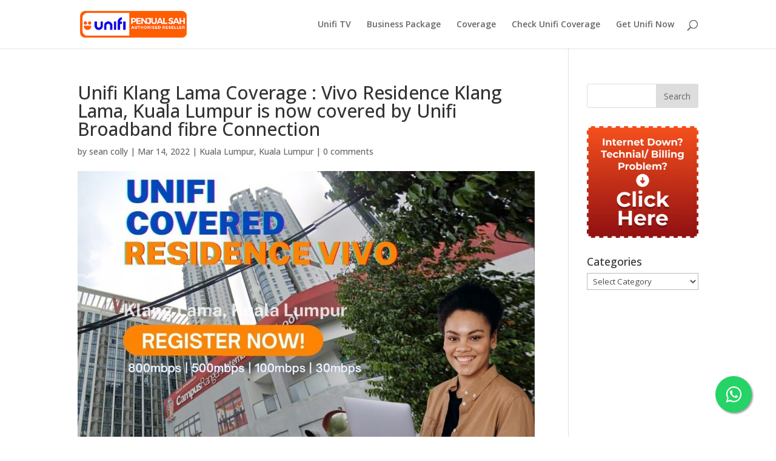

--- FILE ---
content_type: text/html; charset=UTF-8
request_url: https://unifibroadbandpackage.com/kuala-lumpur/unifi-klang-lama-coverage-vivo-residence-klang-lama-kuala-lumpur-is-now-covered-by-unifi-broadband-fibre-connection/
body_size: 23266
content:
<!DOCTYPE html>
<html lang="en-US">
<head>
	<meta charset="UTF-8" />
<meta http-equiv="X-UA-Compatible" content="IE=edge">
	<link rel="pingback" href="https://unifibroadbandpackage.com/xmlrpc.php" />

	<script type="text/javascript">
		document.documentElement.className = 'js';
	</script>

	<script>var et_site_url='https://unifibroadbandpackage.com';var et_post_id='3647';function et_core_page_resource_fallback(a,b){"undefined"===typeof b&&(b=a.sheet.cssRules&&0===a.sheet.cssRules.length);b&&(a.onerror=null,a.onload=null,a.href?a.href=et_site_url+"/?et_core_page_resource="+a.id+et_post_id:a.src&&(a.src=et_site_url+"/?et_core_page_resource="+a.id+et_post_id))}
</script><meta name='robots' content='index, follow, max-image-preview:large, max-snippet:-1, max-video-preview:-1' />
	<style>img:is([sizes="auto" i], [sizes^="auto," i]) { contain-intrinsic-size: 3000px 1500px }</style>
	<!-- Google tag (gtag.js) consent mode dataLayer added by Site Kit -->
<script type="text/javascript" id="google_gtagjs-js-consent-mode-data-layer">
/* <![CDATA[ */
window.dataLayer = window.dataLayer || [];function gtag(){dataLayer.push(arguments);}
gtag('consent', 'default', {"ad_personalization":"denied","ad_storage":"denied","ad_user_data":"denied","analytics_storage":"denied","functionality_storage":"denied","security_storage":"denied","personalization_storage":"denied","region":["AT","BE","BG","CH","CY","CZ","DE","DK","EE","ES","FI","FR","GB","GR","HR","HU","IE","IS","IT","LI","LT","LU","LV","MT","NL","NO","PL","PT","RO","SE","SI","SK"],"wait_for_update":500});
window._googlesitekitConsentCategoryMap = {"statistics":["analytics_storage"],"marketing":["ad_storage","ad_user_data","ad_personalization"],"functional":["functionality_storage","security_storage"],"preferences":["personalization_storage"]};
window._googlesitekitConsents = {"ad_personalization":"denied","ad_storage":"denied","ad_user_data":"denied","analytics_storage":"denied","functionality_storage":"denied","security_storage":"denied","personalization_storage":"denied","region":["AT","BE","BG","CH","CY","CZ","DE","DK","EE","ES","FI","FR","GB","GR","HR","HU","IE","IS","IT","LI","LT","LU","LV","MT","NL","NO","PL","PT","RO","SE","SI","SK"],"wait_for_update":500};
/* ]]> */
</script>
<!-- End Google tag (gtag.js) consent mode dataLayer added by Site Kit -->

	<!-- This site is optimized with the Yoast SEO Premium plugin v18.3 (Yoast SEO v26.8) - https://yoast.com/product/yoast-seo-premium-wordpress/ -->
	<title>Unifi Klang Lama Coverage : Vivo Residence Klang Lama, Kuala Lumpur is now covered by Unifi Broadband fibre Connection - Unifi Broadband Malaysia</title>
	<meta name="description" content="Are your living in residence vivo ? You can now Get The most Reliable Fibre Connection Powered By Unifi. Get unifi installed in 3 days." />
	<link rel="canonical" href="https://unifibroadbandpackage.com/kuala-lumpur/unifi-klang-lama-coverage-vivo-residence-klang-lama-kuala-lumpur-is-now-covered-by-unifi-broadband-fibre-connection/" />
	<meta property="og:locale" content="en_US" />
	<meta property="og:type" content="article" />
	<meta property="og:title" content="Unifi Klang Lama Coverage : Vivo Residence Klang Lama, Kuala Lumpur is now covered by Unifi Broadband fibre Connection" />
	<meta property="og:description" content="Are your living in residence vivo ? You can now Get The most Reliable Fibre Connection Powered By Unifi. Get unifi installed in 3 days." />
	<meta property="og:url" content="https://unifibroadbandpackage.com/kuala-lumpur/unifi-klang-lama-coverage-vivo-residence-klang-lama-kuala-lumpur-is-now-covered-by-unifi-broadband-fibre-connection/" />
	<meta property="og:site_name" content="Unifi Broadband Malaysia" />
	<meta property="article:publisher" content="https://www.facebook.com/Unifi-broadband-109494994104547" />
	<meta property="article:published_time" content="2022-03-14T13:43:21+00:00" />
	<meta property="og:image" content="https://unifibroadbandpackage.com/wp-content/uploads/2022/03/UNIFI-COVERED-RESIDENCE-VIVO.jpg" />
	<meta property="og:image:width" content="1080" />
	<meta property="og:image:height" content="1080" />
	<meta property="og:image:type" content="image/jpeg" />
	<meta name="author" content="sean colly" />
	<meta name="twitter:card" content="summary_large_image" />
	<meta name="twitter:label1" content="Written by" />
	<meta name="twitter:data1" content="sean colly" />
	<meta name="twitter:label2" content="Est. reading time" />
	<meta name="twitter:data2" content="1 minute" />
	<!-- / Yoast SEO Premium plugin. -->


<link rel='dns-prefetch' href='//www.googletagmanager.com' />
<link rel='dns-prefetch' href='//fonts.googleapis.com' />
<link rel="alternate" type="application/rss+xml" title="Unifi Broadband Malaysia &raquo; Feed" href="https://unifibroadbandpackage.com/feed/" />
<link rel="alternate" type="application/rss+xml" title="Unifi Broadband Malaysia &raquo; Comments Feed" href="https://unifibroadbandpackage.com/comments/feed/" />

            <script type="application/ld+json">
                {
                "@context": "http://schema.org",
                "@type": "ComputerStore",
                "name": "Unifi Fibre Broadband Package Malaysia",
                                    "url": "unifibroadbandpackage.com",
                                    "sameAs": ["https://www.facebook.com/UniFiBroadbandPackage","https://www.instagram.com/tmunifimalaysia","https://www.youtube.com/channel/UC-NB7y3LjUtKnuNYpl9Xr7A"],
                                    "contactPoint": [
                    { "@type": "ContactPoint",
                    "telephone": "60108618779",
                    "contactType": "sales"
                    }
                    ],
                                "address": {
                "@type": "PostalAddress",
                "streetAddress": "11, Jalan Selasih U12/18a, Cahaya Alam, 40170 Shah Alam, Selangor",
                "addressLocality": "Shah alam",
                "addressRegion": "Selangor",
                "postalCode": "40170 "
                },
                                    "image": "https://lh5.googleusercontent.com/p/AF1QipOm10fhGavSyppqBFg3gh-bQQlcv356XhKuct2M=w408-h725-k-no",
                                    "email": "unifibroadbandpackage@gmail.com",
                                    "telePhone": "60108618779",
                                    "openingHours": ["Mo 08:00-18:00","Tu 08:00-18:00","We 08:00-18:30","Th 08:00-18:30","Fr 20:00-18:30","Sa 20:00-18:30","Su 08:00-18:30"],
                                    "geo": {
                    "@type": "GeoCoordinates",
                    "latitude": "3.0845636888513615",
                    "longitude": " 101.4859763033043"
                    },
                                "priceRange":"$"       
                }
            </script>

            
            <script type="application/ld+json">
                {
                "@context": "http://schema.org",
                "@type": "ComputerStore",
                "name": "Unifi Fibre Broadband Package Malaysia",
                                    "url": "unifibroadbandpackage.com",
                                    "sameAs": ["https://www.facebook.com/UniFiBroadbandPackage","https://www.instagram.com/tmunifimalaysia","https://www.youtube.com/channel/UC-NB7y3LjUtKnuNYpl9Xr7A"],
                                    "contactPoint": [
                    { "@type": "ContactPoint",
                    "telephone": "60108618779",
                    "contactType": "sales"
                    }
                    ],
                                "address": {
                "@type": "PostalAddress",
                "streetAddress": "11, Jalan Selasih U12/18a, Cahaya Alam, 40170 Shah Alam, Selangor",
                "addressLocality": "Shah alam",
                "addressRegion": "Selangor",
                "postalCode": "40170 "
                },
                                    "image": "https://lh5.googleusercontent.com/p/AF1QipOm10fhGavSyppqBFg3gh-bQQlcv356XhKuct2M=w408-h725-k-no",
                                    "email": "unifibroadbandpackage@gmail.com",
                                    "telePhone": "60108618779",
                                    "openingHours": ["Mo 08:00-18:00","Tu 08:00-18:00","We 08:00-18:30","Th 08:00-18:30","Fr 20:00-18:30","Sa 20:00-18:30","Su 08:00-18:30"],
                                    "geo": {
                    "@type": "GeoCoordinates",
                    "latitude": "3.0845636888513615",
                    "longitude": " 101.4859763033043"
                    },
                                "priceRange":"$"       
                }
            </script>

            <link rel="alternate" type="application/rss+xml" title="Unifi Broadband Malaysia &raquo; Unifi Klang Lama Coverage : Vivo Residence Klang Lama, Kuala Lumpur is now covered by Unifi Broadband fibre Connection Comments Feed" href="https://unifibroadbandpackage.com/kuala-lumpur/unifi-klang-lama-coverage-vivo-residence-klang-lama-kuala-lumpur-is-now-covered-by-unifi-broadband-fibre-connection/feed/" />
<link rel="alternate" type="application/rss+xml" title="Unifi Broadband Malaysia &raquo; Stories Feed" href="https://unifibroadbandpackage.com/web-stories/feed/"><script type="text/javascript">
/* <![CDATA[ */
window._wpemojiSettings = {"baseUrl":"https:\/\/s.w.org\/images\/core\/emoji\/15.0.3\/72x72\/","ext":".png","svgUrl":"https:\/\/s.w.org\/images\/core\/emoji\/15.0.3\/svg\/","svgExt":".svg","source":{"concatemoji":"https:\/\/unifibroadbandpackage.com\/wp-includes\/js\/wp-emoji-release.min.js?ver=6.7.4"}};
/*! This file is auto-generated */
!function(i,n){var o,s,e;function c(e){try{var t={supportTests:e,timestamp:(new Date).valueOf()};sessionStorage.setItem(o,JSON.stringify(t))}catch(e){}}function p(e,t,n){e.clearRect(0,0,e.canvas.width,e.canvas.height),e.fillText(t,0,0);var t=new Uint32Array(e.getImageData(0,0,e.canvas.width,e.canvas.height).data),r=(e.clearRect(0,0,e.canvas.width,e.canvas.height),e.fillText(n,0,0),new Uint32Array(e.getImageData(0,0,e.canvas.width,e.canvas.height).data));return t.every(function(e,t){return e===r[t]})}function u(e,t,n){switch(t){case"flag":return n(e,"\ud83c\udff3\ufe0f\u200d\u26a7\ufe0f","\ud83c\udff3\ufe0f\u200b\u26a7\ufe0f")?!1:!n(e,"\ud83c\uddfa\ud83c\uddf3","\ud83c\uddfa\u200b\ud83c\uddf3")&&!n(e,"\ud83c\udff4\udb40\udc67\udb40\udc62\udb40\udc65\udb40\udc6e\udb40\udc67\udb40\udc7f","\ud83c\udff4\u200b\udb40\udc67\u200b\udb40\udc62\u200b\udb40\udc65\u200b\udb40\udc6e\u200b\udb40\udc67\u200b\udb40\udc7f");case"emoji":return!n(e,"\ud83d\udc26\u200d\u2b1b","\ud83d\udc26\u200b\u2b1b")}return!1}function f(e,t,n){var r="undefined"!=typeof WorkerGlobalScope&&self instanceof WorkerGlobalScope?new OffscreenCanvas(300,150):i.createElement("canvas"),a=r.getContext("2d",{willReadFrequently:!0}),o=(a.textBaseline="top",a.font="600 32px Arial",{});return e.forEach(function(e){o[e]=t(a,e,n)}),o}function t(e){var t=i.createElement("script");t.src=e,t.defer=!0,i.head.appendChild(t)}"undefined"!=typeof Promise&&(o="wpEmojiSettingsSupports",s=["flag","emoji"],n.supports={everything:!0,everythingExceptFlag:!0},e=new Promise(function(e){i.addEventListener("DOMContentLoaded",e,{once:!0})}),new Promise(function(t){var n=function(){try{var e=JSON.parse(sessionStorage.getItem(o));if("object"==typeof e&&"number"==typeof e.timestamp&&(new Date).valueOf()<e.timestamp+604800&&"object"==typeof e.supportTests)return e.supportTests}catch(e){}return null}();if(!n){if("undefined"!=typeof Worker&&"undefined"!=typeof OffscreenCanvas&&"undefined"!=typeof URL&&URL.createObjectURL&&"undefined"!=typeof Blob)try{var e="postMessage("+f.toString()+"("+[JSON.stringify(s),u.toString(),p.toString()].join(",")+"));",r=new Blob([e],{type:"text/javascript"}),a=new Worker(URL.createObjectURL(r),{name:"wpTestEmojiSupports"});return void(a.onmessage=function(e){c(n=e.data),a.terminate(),t(n)})}catch(e){}c(n=f(s,u,p))}t(n)}).then(function(e){for(var t in e)n.supports[t]=e[t],n.supports.everything=n.supports.everything&&n.supports[t],"flag"!==t&&(n.supports.everythingExceptFlag=n.supports.everythingExceptFlag&&n.supports[t]);n.supports.everythingExceptFlag=n.supports.everythingExceptFlag&&!n.supports.flag,n.DOMReady=!1,n.readyCallback=function(){n.DOMReady=!0}}).then(function(){return e}).then(function(){var e;n.supports.everything||(n.readyCallback(),(e=n.source||{}).concatemoji?t(e.concatemoji):e.wpemoji&&e.twemoji&&(t(e.twemoji),t(e.wpemoji)))}))}((window,document),window._wpemojiSettings);
/* ]]> */
</script>
<meta content="Divi v.4.7.0" name="generator"/>
<style id='wp-emoji-styles-inline-css' type='text/css'>

	img.wp-smiley, img.emoji {
		display: inline !important;
		border: none !important;
		box-shadow: none !important;
		height: 1em !important;
		width: 1em !important;
		margin: 0 0.07em !important;
		vertical-align: -0.1em !important;
		background: none !important;
		padding: 0 !important;
	}
</style>
<link rel='stylesheet' id='wp-block-library-css' href='https://unifibroadbandpackage.com/wp-includes/css/dist/block-library/style.min.css?ver=6.7.4' type='text/css' media='all' />
<style id='classic-theme-styles-inline-css' type='text/css'>
/*! This file is auto-generated */
.wp-block-button__link{color:#fff;background-color:#32373c;border-radius:9999px;box-shadow:none;text-decoration:none;padding:calc(.667em + 2px) calc(1.333em + 2px);font-size:1.125em}.wp-block-file__button{background:#32373c;color:#fff;text-decoration:none}
</style>
<style id='global-styles-inline-css' type='text/css'>
:root{--wp--preset--aspect-ratio--square: 1;--wp--preset--aspect-ratio--4-3: 4/3;--wp--preset--aspect-ratio--3-4: 3/4;--wp--preset--aspect-ratio--3-2: 3/2;--wp--preset--aspect-ratio--2-3: 2/3;--wp--preset--aspect-ratio--16-9: 16/9;--wp--preset--aspect-ratio--9-16: 9/16;--wp--preset--color--black: #000000;--wp--preset--color--cyan-bluish-gray: #abb8c3;--wp--preset--color--white: #ffffff;--wp--preset--color--pale-pink: #f78da7;--wp--preset--color--vivid-red: #cf2e2e;--wp--preset--color--luminous-vivid-orange: #ff6900;--wp--preset--color--luminous-vivid-amber: #fcb900;--wp--preset--color--light-green-cyan: #7bdcb5;--wp--preset--color--vivid-green-cyan: #00d084;--wp--preset--color--pale-cyan-blue: #8ed1fc;--wp--preset--color--vivid-cyan-blue: #0693e3;--wp--preset--color--vivid-purple: #9b51e0;--wp--preset--gradient--vivid-cyan-blue-to-vivid-purple: linear-gradient(135deg,rgba(6,147,227,1) 0%,rgb(155,81,224) 100%);--wp--preset--gradient--light-green-cyan-to-vivid-green-cyan: linear-gradient(135deg,rgb(122,220,180) 0%,rgb(0,208,130) 100%);--wp--preset--gradient--luminous-vivid-amber-to-luminous-vivid-orange: linear-gradient(135deg,rgba(252,185,0,1) 0%,rgba(255,105,0,1) 100%);--wp--preset--gradient--luminous-vivid-orange-to-vivid-red: linear-gradient(135deg,rgba(255,105,0,1) 0%,rgb(207,46,46) 100%);--wp--preset--gradient--very-light-gray-to-cyan-bluish-gray: linear-gradient(135deg,rgb(238,238,238) 0%,rgb(169,184,195) 100%);--wp--preset--gradient--cool-to-warm-spectrum: linear-gradient(135deg,rgb(74,234,220) 0%,rgb(151,120,209) 20%,rgb(207,42,186) 40%,rgb(238,44,130) 60%,rgb(251,105,98) 80%,rgb(254,248,76) 100%);--wp--preset--gradient--blush-light-purple: linear-gradient(135deg,rgb(255,206,236) 0%,rgb(152,150,240) 100%);--wp--preset--gradient--blush-bordeaux: linear-gradient(135deg,rgb(254,205,165) 0%,rgb(254,45,45) 50%,rgb(107,0,62) 100%);--wp--preset--gradient--luminous-dusk: linear-gradient(135deg,rgb(255,203,112) 0%,rgb(199,81,192) 50%,rgb(65,88,208) 100%);--wp--preset--gradient--pale-ocean: linear-gradient(135deg,rgb(255,245,203) 0%,rgb(182,227,212) 50%,rgb(51,167,181) 100%);--wp--preset--gradient--electric-grass: linear-gradient(135deg,rgb(202,248,128) 0%,rgb(113,206,126) 100%);--wp--preset--gradient--midnight: linear-gradient(135deg,rgb(2,3,129) 0%,rgb(40,116,252) 100%);--wp--preset--font-size--small: 13px;--wp--preset--font-size--medium: 20px;--wp--preset--font-size--large: 36px;--wp--preset--font-size--x-large: 42px;--wp--preset--spacing--20: 0.44rem;--wp--preset--spacing--30: 0.67rem;--wp--preset--spacing--40: 1rem;--wp--preset--spacing--50: 1.5rem;--wp--preset--spacing--60: 2.25rem;--wp--preset--spacing--70: 3.38rem;--wp--preset--spacing--80: 5.06rem;--wp--preset--shadow--natural: 6px 6px 9px rgba(0, 0, 0, 0.2);--wp--preset--shadow--deep: 12px 12px 50px rgba(0, 0, 0, 0.4);--wp--preset--shadow--sharp: 6px 6px 0px rgba(0, 0, 0, 0.2);--wp--preset--shadow--outlined: 6px 6px 0px -3px rgba(255, 255, 255, 1), 6px 6px rgba(0, 0, 0, 1);--wp--preset--shadow--crisp: 6px 6px 0px rgba(0, 0, 0, 1);}:where(.is-layout-flex){gap: 0.5em;}:where(.is-layout-grid){gap: 0.5em;}body .is-layout-flex{display: flex;}.is-layout-flex{flex-wrap: wrap;align-items: center;}.is-layout-flex > :is(*, div){margin: 0;}body .is-layout-grid{display: grid;}.is-layout-grid > :is(*, div){margin: 0;}:where(.wp-block-columns.is-layout-flex){gap: 2em;}:where(.wp-block-columns.is-layout-grid){gap: 2em;}:where(.wp-block-post-template.is-layout-flex){gap: 1.25em;}:where(.wp-block-post-template.is-layout-grid){gap: 1.25em;}.has-black-color{color: var(--wp--preset--color--black) !important;}.has-cyan-bluish-gray-color{color: var(--wp--preset--color--cyan-bluish-gray) !important;}.has-white-color{color: var(--wp--preset--color--white) !important;}.has-pale-pink-color{color: var(--wp--preset--color--pale-pink) !important;}.has-vivid-red-color{color: var(--wp--preset--color--vivid-red) !important;}.has-luminous-vivid-orange-color{color: var(--wp--preset--color--luminous-vivid-orange) !important;}.has-luminous-vivid-amber-color{color: var(--wp--preset--color--luminous-vivid-amber) !important;}.has-light-green-cyan-color{color: var(--wp--preset--color--light-green-cyan) !important;}.has-vivid-green-cyan-color{color: var(--wp--preset--color--vivid-green-cyan) !important;}.has-pale-cyan-blue-color{color: var(--wp--preset--color--pale-cyan-blue) !important;}.has-vivid-cyan-blue-color{color: var(--wp--preset--color--vivid-cyan-blue) !important;}.has-vivid-purple-color{color: var(--wp--preset--color--vivid-purple) !important;}.has-black-background-color{background-color: var(--wp--preset--color--black) !important;}.has-cyan-bluish-gray-background-color{background-color: var(--wp--preset--color--cyan-bluish-gray) !important;}.has-white-background-color{background-color: var(--wp--preset--color--white) !important;}.has-pale-pink-background-color{background-color: var(--wp--preset--color--pale-pink) !important;}.has-vivid-red-background-color{background-color: var(--wp--preset--color--vivid-red) !important;}.has-luminous-vivid-orange-background-color{background-color: var(--wp--preset--color--luminous-vivid-orange) !important;}.has-luminous-vivid-amber-background-color{background-color: var(--wp--preset--color--luminous-vivid-amber) !important;}.has-light-green-cyan-background-color{background-color: var(--wp--preset--color--light-green-cyan) !important;}.has-vivid-green-cyan-background-color{background-color: var(--wp--preset--color--vivid-green-cyan) !important;}.has-pale-cyan-blue-background-color{background-color: var(--wp--preset--color--pale-cyan-blue) !important;}.has-vivid-cyan-blue-background-color{background-color: var(--wp--preset--color--vivid-cyan-blue) !important;}.has-vivid-purple-background-color{background-color: var(--wp--preset--color--vivid-purple) !important;}.has-black-border-color{border-color: var(--wp--preset--color--black) !important;}.has-cyan-bluish-gray-border-color{border-color: var(--wp--preset--color--cyan-bluish-gray) !important;}.has-white-border-color{border-color: var(--wp--preset--color--white) !important;}.has-pale-pink-border-color{border-color: var(--wp--preset--color--pale-pink) !important;}.has-vivid-red-border-color{border-color: var(--wp--preset--color--vivid-red) !important;}.has-luminous-vivid-orange-border-color{border-color: var(--wp--preset--color--luminous-vivid-orange) !important;}.has-luminous-vivid-amber-border-color{border-color: var(--wp--preset--color--luminous-vivid-amber) !important;}.has-light-green-cyan-border-color{border-color: var(--wp--preset--color--light-green-cyan) !important;}.has-vivid-green-cyan-border-color{border-color: var(--wp--preset--color--vivid-green-cyan) !important;}.has-pale-cyan-blue-border-color{border-color: var(--wp--preset--color--pale-cyan-blue) !important;}.has-vivid-cyan-blue-border-color{border-color: var(--wp--preset--color--vivid-cyan-blue) !important;}.has-vivid-purple-border-color{border-color: var(--wp--preset--color--vivid-purple) !important;}.has-vivid-cyan-blue-to-vivid-purple-gradient-background{background: var(--wp--preset--gradient--vivid-cyan-blue-to-vivid-purple) !important;}.has-light-green-cyan-to-vivid-green-cyan-gradient-background{background: var(--wp--preset--gradient--light-green-cyan-to-vivid-green-cyan) !important;}.has-luminous-vivid-amber-to-luminous-vivid-orange-gradient-background{background: var(--wp--preset--gradient--luminous-vivid-amber-to-luminous-vivid-orange) !important;}.has-luminous-vivid-orange-to-vivid-red-gradient-background{background: var(--wp--preset--gradient--luminous-vivid-orange-to-vivid-red) !important;}.has-very-light-gray-to-cyan-bluish-gray-gradient-background{background: var(--wp--preset--gradient--very-light-gray-to-cyan-bluish-gray) !important;}.has-cool-to-warm-spectrum-gradient-background{background: var(--wp--preset--gradient--cool-to-warm-spectrum) !important;}.has-blush-light-purple-gradient-background{background: var(--wp--preset--gradient--blush-light-purple) !important;}.has-blush-bordeaux-gradient-background{background: var(--wp--preset--gradient--blush-bordeaux) !important;}.has-luminous-dusk-gradient-background{background: var(--wp--preset--gradient--luminous-dusk) !important;}.has-pale-ocean-gradient-background{background: var(--wp--preset--gradient--pale-ocean) !important;}.has-electric-grass-gradient-background{background: var(--wp--preset--gradient--electric-grass) !important;}.has-midnight-gradient-background{background: var(--wp--preset--gradient--midnight) !important;}.has-small-font-size{font-size: var(--wp--preset--font-size--small) !important;}.has-medium-font-size{font-size: var(--wp--preset--font-size--medium) !important;}.has-large-font-size{font-size: var(--wp--preset--font-size--large) !important;}.has-x-large-font-size{font-size: var(--wp--preset--font-size--x-large) !important;}
:where(.wp-block-post-template.is-layout-flex){gap: 1.25em;}:where(.wp-block-post-template.is-layout-grid){gap: 1.25em;}
:where(.wp-block-columns.is-layout-flex){gap: 2em;}:where(.wp-block-columns.is-layout-grid){gap: 2em;}
:root :where(.wp-block-pullquote){font-size: 1.5em;line-height: 1.6;}
</style>
<link rel='stylesheet' id='local-business-schema-css' href='https://unifibroadbandpackage.com/wp-content/plugins/Local-Business-Schema-LeadsGorilla/public/css/local-business-schema-public.css?ver=1.0.0' type='text/css' media='all' />
<link rel='stylesheet' id='contact-form-7-css' href='https://unifibroadbandpackage.com/wp-content/plugins/contact-form-7/includes/css/styles.css?ver=6.1.4' type='text/css' media='all' />
<link rel='stylesheet' id='google-list-pro-css' href='https://unifibroadbandpackage.com/wp-content/plugins/google-list-pro/public/css/google-list-pro-public.css?ver=3.0.1' type='text/css' media='all' />
<link rel='stylesheet' id='wpcf7-redirect-script-frontend-css' href='https://unifibroadbandpackage.com/wp-content/plugins/wpcf7-redirect/build/assets/frontend-script.css?ver=2c532d7e2be36f6af233' type='text/css' media='all' />
<link rel='stylesheet' id='divi-fonts-css' href='https://fonts.googleapis.com/css?family=Open+Sans:300italic,400italic,600italic,700italic,800italic,400,300,600,700,800&#038;subset=latin,latin-ext&#038;display=swap' type='text/css' media='all' />
<link rel='stylesheet' id='divi-style-css' href='https://unifibroadbandpackage.com/wp-content/themes/Divi/style.css?ver=4.7.0' type='text/css' media='all' />
<link rel='stylesheet' id='extension-styles-css' href='https://unifibroadbandpackage.com/wp-content/plugins/schema-and-structured-data-for-wp/modules/divi-builder/styles/style.min.css?ver=1.0.0' type='text/css' media='all' />
<link rel='stylesheet' id='notificationx-public-css' href='https://unifibroadbandpackage.com/wp-content/plugins/notificationx/assets/public/css/frontend.css?ver=3.2.1' type='text/css' media='all' />
<link rel='stylesheet' id='dashicons-css' href='https://unifibroadbandpackage.com/wp-includes/css/dashicons.min.css?ver=6.7.4' type='text/css' media='all' />
<link rel='stylesheet' id='notificationx-pro-public-css' href='https://unifibroadbandpackage.com/wp-content/plugins/notificationx-pro/assets/public/css/frontend.css?ver=00ff6873126e98be5d90c9ab6bf1af47' type='text/css' media='all' />
<script type="text/javascript" src="https://unifibroadbandpackage.com/wp-includes/js/jquery/jquery.min.js?ver=3.7.1" id="jquery-core-js"></script>
<script type="text/javascript" src="https://unifibroadbandpackage.com/wp-includes/js/jquery/jquery-migrate.min.js?ver=3.4.1" id="jquery-migrate-js"></script>
<script type="text/javascript" src="https://unifibroadbandpackage.com/wp-content/plugins/Local-Business-Schema-LeadsGorilla/public/js/local-business-schema-public.js?ver=1.0.0" id="local-business-schema-js"></script>
<script type="text/javascript" src="https://unifibroadbandpackage.com/wp-content/plugins/google-list-pro/public/js/google-list-pro-public.js?ver=3.0.1" id="google-list-pro-js"></script>

<!-- Google tag (gtag.js) snippet added by Site Kit -->
<!-- Google Analytics snippet added by Site Kit -->
<script type="text/javascript" src="https://www.googletagmanager.com/gtag/js?id=GT-K8MB845" id="google_gtagjs-js" async></script>
<script type="text/javascript" id="google_gtagjs-js-after">
/* <![CDATA[ */
window.dataLayer = window.dataLayer || [];function gtag(){dataLayer.push(arguments);}
gtag("set","linker",{"domains":["unifibroadbandpackage.com"]});
gtag("js", new Date());
gtag("set", "developer_id.dZTNiMT", true);
gtag("config", "GT-K8MB845", {"googlesitekit_post_type":"post"});
/* ]]> */
</script>
<link rel="https://api.w.org/" href="https://unifibroadbandpackage.com/wp-json/" /><link rel="alternate" title="JSON" type="application/json" href="https://unifibroadbandpackage.com/wp-json/wp/v2/posts/3647" /><link rel="EditURI" type="application/rsd+xml" title="RSD" href="https://unifibroadbandpackage.com/xmlrpc.php?rsd" />
<meta name="generator" content="WordPress 6.7.4" />
<link rel='shortlink' href='https://unifibroadbandpackage.com/?p=3647' />
<link rel="alternate" title="oEmbed (JSON)" type="application/json+oembed" href="https://unifibroadbandpackage.com/wp-json/oembed/1.0/embed?url=https%3A%2F%2Funifibroadbandpackage.com%2Fkuala-lumpur%2Funifi-klang-lama-coverage-vivo-residence-klang-lama-kuala-lumpur-is-now-covered-by-unifi-broadband-fibre-connection%2F" />
<link rel="alternate" title="oEmbed (XML)" type="text/xml+oembed" href="https://unifibroadbandpackage.com/wp-json/oembed/1.0/embed?url=https%3A%2F%2Funifibroadbandpackage.com%2Fkuala-lumpur%2Funifi-klang-lama-coverage-vivo-residence-klang-lama-kuala-lumpur-is-now-covered-by-unifi-broadband-fibre-connection%2F&#038;format=xml" />
<meta name="generator" content="Site Kit by Google 1.170.0" />
    <!-- Start of Async ProveSource Code (Wordpress / Woocommerce v4.0.0) --><script>!function(o,i){window.provesrc&&window.console&&console.error&&console.error("ProveSource is included twice in this page."),provesrc=window.provesrc={dq:[],display:function(){this.dq.push(arguments)}},o._provesrcAsyncInit=function(){provesrc.init({apiKey:"eyJhbGciOiJIUzI1NiIsInR5cCI6IkpXVCJ9.eyJhY2NvdW50SWQiOiI2NWJkODkyNjlmZDQyYzFhOTRlZGZjOGYiLCJpYXQiOjE3MDY5MjAyMzB9.Rdt7r3s1bOJwL4vh8xJoJ87g3EcV4UUGuFSmlQxSLWY",v:"0.0.4"})};var r=i.createElement("script");r.async=!0,r["ch"+"ar"+"set"]="UTF-8",r.src="https://cdn.provesrc.com/provesrc.js";var e=i.getElementsByTagName("script")[0];e.parentNode.insertBefore(r,e)}(window,document);</script><!-- End of Async ProveSource Code -->
		<script>
			document.documentElement.className = document.documentElement.className.replace( 'no-js', 'js' );
		</script>
				<style>
			.no-js img.lazyload { display: none; }
			figure.wp-block-image img.lazyloading { min-width: 150px; }
							.lazyload, .lazyloading { opacity: 0; }
				.lazyloaded {
					opacity: 1;
					transition: opacity 400ms;
					transition-delay: 0ms;
				}
					</style>
		<meta name="viewport" content="width=device-width, initial-scale=1.0, maximum-scale=1.0, user-scalable=0" />
<!-- Google AdSense meta tags added by Site Kit -->
<meta name="google-adsense-platform-account" content="ca-host-pub-2644536267352236">
<meta name="google-adsense-platform-domain" content="sitekit.withgoogle.com">
<!-- End Google AdSense meta tags added by Site Kit -->
<meta name="generator" content="Elementor 3.34.1; features: additional_custom_breakpoints; settings: css_print_method-external, google_font-enabled, font_display-swap">
			<style>
				.e-con.e-parent:nth-of-type(n+4):not(.e-lazyloaded):not(.e-no-lazyload),
				.e-con.e-parent:nth-of-type(n+4):not(.e-lazyloaded):not(.e-no-lazyload) * {
					background-image: none !important;
				}
				@media screen and (max-height: 1024px) {
					.e-con.e-parent:nth-of-type(n+3):not(.e-lazyloaded):not(.e-no-lazyload),
					.e-con.e-parent:nth-of-type(n+3):not(.e-lazyloaded):not(.e-no-lazyload) * {
						background-image: none !important;
					}
				}
				@media screen and (max-height: 640px) {
					.e-con.e-parent:nth-of-type(n+2):not(.e-lazyloaded):not(.e-no-lazyload),
					.e-con.e-parent:nth-of-type(n+2):not(.e-lazyloaded):not(.e-no-lazyload) * {
						background-image: none !important;
					}
				}
			</style>
			
<!-- Google Tag Manager snippet added by Site Kit -->
<script type="text/javascript">
/* <![CDATA[ */

			( function( w, d, s, l, i ) {
				w[l] = w[l] || [];
				w[l].push( {'gtm.start': new Date().getTime(), event: 'gtm.js'} );
				var f = d.getElementsByTagName( s )[0],
					j = d.createElement( s ), dl = l != 'dataLayer' ? '&l=' + l : '';
				j.async = true;
				j.src = 'https://www.googletagmanager.com/gtm.js?id=' + i + dl;
				f.parentNode.insertBefore( j, f );
			} )( window, document, 'script', 'dataLayer', 'GTM-5LTM5Z4' );
			
/* ]]> */
</script>

<!-- End Google Tag Manager snippet added by Site Kit -->
<script type="text/javascript">
    (function(c,l,a,r,i,t,y){
        c[a]=c[a]||function(){(c[a].q=c[a].q||[]).push(arguments)};
        t=l.createElement(r);t.async=1;t.src="https://www.clarity.ms/tag/"+i;
        y=l.getElementsByTagName(r)[0];y.parentNode.insertBefore(t,y);
    })(window, document, "clarity", "script", "dpyuw8fkf4");
</script>
<script async src="https://pagead2.googlesyndication.com/pagead/js/adsbygoogle.js?client=ca-pub-2978253412006532" crossorigin="anonymous"></script>



<!-- Google tag (gtag.js) --> <script async src="https://www.googletagmanager.com/gtag/js?id=G-WGD63F3VY1"></script> <script> window.dataLayer = window.dataLayer || []; function gtag(){dataLayer.push(arguments);} gtag('js', new Date()); gtag('config', 'G-WGD63F3VY1'); </script>


<!-- <link href="https://cdn.jsdelivr.net/npm/@n8n/chat/dist/style.css" rel="stylesheet" />
<script type="module">
	import { createChat } from 'https://cdn.jsdelivr.net/npm/@n8n/chat/dist/chat.bundle.es.js';

	createChat({
		webhookUrl: 'https://n8n.autoagentmcp.com/webhook/1683fce4-0a4a-4b4a-9b15-8f4b5bdbc9cf/chat'
	});
</script> --->
<link rel="icon" href="https://unifibroadbandpackage.com/wp-content/uploads/2023/03/cropped-UNIFI-COVERED-1-32x32.jpg" sizes="32x32" />
<link rel="icon" href="https://unifibroadbandpackage.com/wp-content/uploads/2023/03/cropped-UNIFI-COVERED-1-192x192.jpg" sizes="192x192" />
<link rel="apple-touch-icon" href="https://unifibroadbandpackage.com/wp-content/uploads/2023/03/cropped-UNIFI-COVERED-1-180x180.jpg" />
<meta name="msapplication-TileImage" content="https://unifibroadbandpackage.com/wp-content/uploads/2023/03/cropped-UNIFI-COVERED-1-270x270.jpg" />
<link rel="stylesheet" id="et-divi-customizer-global-cached-inline-styles" href="https://unifibroadbandpackage.com/wp-content/et-cache/global/et-divi-customizer-global-17688752873287.min.css" onerror="et_core_page_resource_fallback(this, true)" onload="et_core_page_resource_fallback(this)" /></head>
<body class="post-template-default single single-post postid-3647 single-format-standard et_color_scheme_orange et_pb_button_helper_class et_fixed_nav et_show_nav et_primary_nav_dropdown_animation_fade et_secondary_nav_dropdown_animation_fade et_header_style_left et_pb_footer_columns4 et_cover_background et_pb_gutter osx et_pb_gutters3 et_right_sidebar et_divi_theme et-db et_minified_js et_minified_css has-notificationx elementor-default elementor-kit-1434">
	<div id="page-container">

	
	
			<header id="main-header" data-height-onload="66">
			<div class="container clearfix et_menu_container">
							<div class="logo_container">
					<span class="logo_helper"></span>
					<a href="https://unifibroadbandpackage.com/">
						<img  alt="Unifi Broadband Malaysia" id="logo" data-height-percentage="54" data-src="https://unifibroadbandpackage.com/wp-content/uploads/2023/03/TMunifi-Logo.png" class="lazyload" src="[data-uri]" /><noscript><img src="https://unifibroadbandpackage.com/wp-content/uploads/2023/03/TMunifi-Logo.png" alt="Unifi Broadband Malaysia" id="logo" data-height-percentage="54" /></noscript>
					</a>
				</div>
							<div id="et-top-navigation" data-height="66" data-fixed-height="40">
											<nav id="top-menu-nav">
						<ul id="top-menu" class="nav"><li id="menu-item-3204" class="menu-item menu-item-type-post_type menu-item-object-page menu-item-3204"><a href="https://unifibroadbandpackage.com/unifi-tv/">Unifi TV</a></li>
<li id="menu-item-6943" class="menu-item menu-item-type-post_type menu-item-object-page menu-item-6943"><a href="https://unifibroadbandpackage.com/business-package/">Business Package</a></li>
<li id="menu-item-3190" class="menu-item menu-item-type-post_type menu-item-object-page menu-item-3190"><a href="https://unifibroadbandpackage.com/unifi-coverage/">Coverage</a></li>
<li id="menu-item-6333" class="menu-item menu-item-type-post_type menu-item-object-page menu-item-6333"><a href="https://unifibroadbandpackage.com/check-coverage/">Check Unifi Coverage</a></li>
<li id="menu-item-6326" class="menu-item menu-item-type-post_type menu-item-object-page menu-item-6326"><a href="https://unifibroadbandpackage.com/apply-now1/">Get Unifi Now</a></li>
</ul>						</nav>
					
					
					
										<div id="et_top_search">
						<span id="et_search_icon"></span>
					</div>
					
					<div id="et_mobile_nav_menu">
				<div class="mobile_nav closed">
					<span class="select_page">Select Page</span>
					<span class="mobile_menu_bar mobile_menu_bar_toggle"></span>
				</div>
			</div>				</div> <!-- #et-top-navigation -->
			</div> <!-- .container -->
			<div class="et_search_outer">
				<div class="container et_search_form_container">
					<form role="search" method="get" class="et-search-form" action="https://unifibroadbandpackage.com/">
					<input type="search" class="et-search-field" placeholder="Search &hellip;" value="" name="s" title="Search for:" />					</form>
					<span class="et_close_search_field"></span>
				</div>
			</div>
		</header> <!-- #main-header -->
			<div id="et-main-area">
	
<div id="main-content">
		<div class="container">
		<div id="content-area" class="clearfix">
			<div id="left-area">
											<article id="post-3647" class="et_pb_post post-3647 post type-post status-publish format-standard has-post-thumbnail hentry category-kuala-lumpur category-kuala-lumpur-kuala-lumpur">
											<div class="et_post_meta_wrapper">
							<h1 class="entry-title">Unifi Klang Lama Coverage : Vivo Residence Klang Lama, Kuala Lumpur is now covered by Unifi Broadband fibre Connection</h1>

						<p class="post-meta"> by <span class="author vcard"><a href="https://unifibroadbandpackage.com/author/seancolly/" title="Posts by sean colly" rel="author">sean colly</a></span> | <span class="published">Mar 14, 2022</span> | <a href="https://unifibroadbandpackage.com/coverage/kuala-lumpur/" rel="category tag">Kuala Lumpur</a>, <a href="https://unifibroadbandpackage.com/coverage/kuala-lumpur/kuala-lumpur-kuala-lumpur/" rel="category tag">Kuala Lumpur</a> | <span class="comments-number"><a href="https://unifibroadbandpackage.com/kuala-lumpur/unifi-klang-lama-coverage-vivo-residence-klang-lama-kuala-lumpur-is-now-covered-by-unifi-broadband-fibre-connection/#respond">0 comments</a></span></p><img fetchpriority="high"  alt="unifi covered residence vivo klang lama"  width="1080" height="675" data-srcset="https://unifibroadbandpackage.com/wp-content/uploads/2022/03/UNIFI-COVERED-RESIDENCE-VIVO-1080x675.jpg 1080w, https://unifibroadbandpackage.com/wp-content/uploads/2022/03/UNIFI-COVERED-RESIDENCE-VIVO-980x980.jpg 980w, https://unifibroadbandpackage.com/wp-content/uploads/2022/03/UNIFI-COVERED-RESIDENCE-VIVO-480x480.jpg 480w"  data-src="https://unifibroadbandpackage.com/wp-content/uploads/2022/03/UNIFI-COVERED-RESIDENCE-VIVO-1080x675.jpg" data-sizes="(min-width: 0px) and (max-width: 480px) 480px, (min-width: 481px) and (max-width: 980px) 980px, (min-width: 981px) 1080px, 100vw" class="lazyload" src="[data-uri]" /><noscript><img fetchpriority="high" src="https://unifibroadbandpackage.com/wp-content/uploads/2022/03/UNIFI-COVERED-RESIDENCE-VIVO-1080x675.jpg" alt="unifi covered residence vivo klang lama" class="" width="1080" height="675" srcset="https://unifibroadbandpackage.com/wp-content/uploads/2022/03/UNIFI-COVERED-RESIDENCE-VIVO-1080x675.jpg 1080w, https://unifibroadbandpackage.com/wp-content/uploads/2022/03/UNIFI-COVERED-RESIDENCE-VIVO-980x980.jpg 980w, https://unifibroadbandpackage.com/wp-content/uploads/2022/03/UNIFI-COVERED-RESIDENCE-VIVO-480x480.jpg 480w" sizes="(min-width: 0px) and (max-width: 480px) 480px, (min-width: 481px) and (max-width: 980px) 980px, (min-width: 981px) 1080px, 100vw" /></noscript>
												</div> <!-- .et_post_meta_wrapper -->
				
					<div class="entry-content">
					
<p>Vivo Residence Klang Lama, Kuala Lumpur is now covered by Unifi Broadband fibre Connection.</p>



<p><strong><meta charset="utf-8">Vivo Residence Klang Lama, Kuala Lumpur</strong> Covered. You can get unifi internet broadband without going to tmpoint. Sit at home ,apply , and get connect with Malaysia fastest and stable fibre internet connection.</p>



<h2 class="wp-block-heading" id="h-most-reliable-and-fast-home-internet-services"><strong>Most Reliable And Fast Home Internet Services</strong></h2>



<p>Apply now with 1 month free, apply now , you will get connection within 2 to 5 days times.</p>



<p><strong><meta charset="utf-8">Vivo Residence Klang Lama, Kuala Lumpur</strong> is covered with unifi, you can now apply with one month FREE Trial.</p>



<h2 class="wp-block-heading"><strong>Unifi Broadband Come With:</strong></h2>



<ul class="wp-block-list"><li>free installation, no need to pay for one month&nbsp;.</li><li>free 600 min call to landlines.</li><li>70++ premium channel</li><li>start from RM89</li><li>no need to collect thumbprint , for social distancing</li><li>Start apply now with out go to tmpoint.</li></ul>



<p>Want to know if your area is covered?</p>



<p>Try search&nbsp;<a href="https://www.instagram.com/ig/">@ig</a>&nbsp;or fb with your area name.</p>



<p>Check The Packages Available Below:</p>



<figure class="wp-block-image"><img decoding="async" width="1024" height="364"  alt="unifi price list 2021"  data-srcset="https://unifibroadbandpackage.com/wp-content/uploads/2020/09/800mbpspackages-1024x364.jpg 1024w, https://unifibroadbandpackage.com/wp-content/uploads/2020/09/800mbpspackages-300x107.jpg 300w, https://unifibroadbandpackage.com/wp-content/uploads/2020/09/800mbpspackages-768x273.jpg 768w, https://unifibroadbandpackage.com/wp-content/uploads/2020/09/800mbpspackages-150x53.jpg 150w, https://unifibroadbandpackage.com/wp-content/uploads/2020/09/800mbpspackages.jpg 1200w"  data-src="https://unifibroadbandpackage.com/wp-content/uploads/2020/09/800mbpspackages-1024x364.jpg" data-sizes="(max-width: 1024px) 100vw, 1024px" class="wp-image-1998 lazyload" src="[data-uri]" /><noscript><img decoding="async" width="1024" height="364" src="https://unifibroadbandpackage.com/wp-content/uploads/2020/09/800mbpspackages-1024x364.jpg" alt="unifi price list 2021" class="wp-image-1998" srcset="https://unifibroadbandpackage.com/wp-content/uploads/2020/09/800mbpspackages-1024x364.jpg 1024w, https://unifibroadbandpackage.com/wp-content/uploads/2020/09/800mbpspackages-300x107.jpg 300w, https://unifibroadbandpackage.com/wp-content/uploads/2020/09/800mbpspackages-768x273.jpg 768w, https://unifibroadbandpackage.com/wp-content/uploads/2020/09/800mbpspackages-150x53.jpg 150w, https://unifibroadbandpackage.com/wp-content/uploads/2020/09/800mbpspackages.jpg 1200w" sizes="(max-width: 1024px) 100vw, 1024px" /></noscript></figure>


		<div class="wp-block-web-stories-embed web-stories-embed alignnone">
			<div class="wp-block-embed__wrapper" style="--aspect-ratio: 0.600000; --width: 360px; --height: 600px">
				<amp-story-player>
					<a href="https://unifibroadbandpackage.com/web-stories/unifi-800mbps-plans/">
						TM Unifi Home Introduced High Speed Package/Plans (800mbps,500mbps,300mbps,100mbps,30mbps)					</a>
				</amp-story-player>
			</div>
		</div>
		


<iframe  width="800" height="600" style="border:0;" allowfullscreen="" loading="lazy" data-src="https://www.google.com/maps/embed?pb=!1m18!1m12!1m3!1d3983.9598010892837!2d101.67492641475722!3d3.105332847738748!2m3!1f0!2f0!3f0!3m2!1i1024!2i768!4f13.1!3m3!1m2!1s0x31cc4bdd141a64bd%3A0xf0155833786bfbae!2sVIVO%20Residence%20%40%209%20Seputeh!5e0!3m2!1sen!2smy!4v1647265233515!5m2!1sen!2smy" class="lazyload" src="[data-uri]"></iframe>



<div class="wp-block-buttons is-layout-flex wp-block-buttons-is-layout-flex">
<div class="wp-block-button"><a class="wp-block-button__link has-luminous-vivid-amber-to-luminous-vivid-orange-gradient-background has-background" href="https://unifibroadbandpackage.com/apply-now/">Apply Unifi Broadband Now</a></div>



<div class="wp-block-button"><a class="wp-block-button__link has-midnight-gradient-background has-background" href="https://unifibroadbandpackage.com/unifi-coverage/">Check My Area For Unifi Coverage</a></div>
</div>
					</div> <!-- .entry-content -->
					<div class="et_post_meta_wrapper">
					<!-- You can start editing here. -->

<section id="comment-wrap">
		   <div id="comment-section" class="nocomments">
		  			 <!-- If comments are open, but there are no comments. -->

		  	   </div>
					<div id="respond" class="comment-respond">
		<h3 id="reply-title" class="comment-reply-title"><span>Submit a Comment</span> <small><a rel="nofollow" id="cancel-comment-reply-link" href="/kuala-lumpur/unifi-klang-lama-coverage-vivo-residence-klang-lama-kuala-lumpur-is-now-covered-by-unifi-broadband-fibre-connection/#respond" style="display:none;">Cancel reply</a></small></h3><form action="https://unifibroadbandpackage.com/wp-comments-post.php" method="post" id="commentform" class="comment-form"><p class="comment-notes"><span id="email-notes">Your email address will not be published.</span> <span class="required-field-message">Required fields are marked <span class="required">*</span></span></p><p class="comment-form-comment"><label for="comment">Comment <span class="required">*</span></label> <textarea id="comment" name="comment" cols="45" rows="8" maxlength="65525" required="required"></textarea></p><p class="comment-form-author"><label for="author">Name <span class="required">*</span></label> <input id="author" name="author" type="text" value="" size="30" maxlength="245" autocomplete="name" required="required" /></p>
<p class="comment-form-email"><label for="email">Email <span class="required">*</span></label> <input id="email" name="email" type="text" value="" size="30" maxlength="100" aria-describedby="email-notes" autocomplete="email" required="required" /></p>
<p class="comment-form-url"><label for="url">Website</label> <input id="url" name="url" type="text" value="" size="30" maxlength="200" autocomplete="url" /></p>
<p class="form-submit"><input name="submit" type="submit" id="submit" class="submit et_pb_button" value="Submit Comment" /> <input type='hidden' name='comment_post_ID' value='3647' id='comment_post_ID' />
<input type='hidden' name='comment_parent' id='comment_parent' value='0' />
</p><p style="display: none !important;" class="akismet-fields-container" data-prefix="ak_"><label>&#916;<textarea name="ak_hp_textarea" cols="45" rows="8" maxlength="100"></textarea></label><input type="hidden" id="ak_js_1" name="ak_js" value="207"/><script>document.getElementById( "ak_js_1" ).setAttribute( "value", ( new Date() ).getTime() );</script></p></form>	</div><!-- #respond -->
		</section>					</div> <!-- .et_post_meta_wrapper -->
				</article> <!-- .et_pb_post -->

						</div> <!-- #left-area -->

				<div id="sidebar">
		<div id="search-3" class="et_pb_widget widget_search"><form role="search" method="get" id="searchform" class="searchform" action="https://unifibroadbandpackage.com/">
				<div>
					<label class="screen-reader-text" for="s">Search for:</label>
					<input type="text" value="" name="s" id="s" />
					<input type="submit" id="searchsubmit" value="Search" />
				</div>
			</form></div> <!-- end .et_pb_widget --><div id="block-17" class="et_pb_widget widget_block widget_media_image">
<figure class="wp-block-image size-large"><a href="https://maya.unifi.com.my/" target="_blank" rel=" noreferrer noopener"><img decoding="async" width="1024" height="1024"  alt=""  data-srcset="https://unifibroadbandpackage.com/wp-content/uploads/2025/04/Group-25-1024x1024.png 1024w, https://unifibroadbandpackage.com/wp-content/uploads/2025/04/Group-25-980x980.png 980w, https://unifibroadbandpackage.com/wp-content/uploads/2025/04/Group-25-480x480.png 480w"  data-src="https://unifibroadbandpackage.com/wp-content/uploads/2025/04/Group-25-1024x1024.png" data-sizes="(min-width: 0px) and (max-width: 480px) 480px, (min-width: 481px) and (max-width: 980px) 980px, (min-width: 981px) 1024px, 100vw" class="wp-image-6441 lazyload" src="[data-uri]" /><noscript><img decoding="async" width="1024" height="1024" src="https://unifibroadbandpackage.com/wp-content/uploads/2025/04/Group-25-1024x1024.png" alt="" class="wp-image-6441" srcset="https://unifibroadbandpackage.com/wp-content/uploads/2025/04/Group-25-1024x1024.png 1024w, https://unifibroadbandpackage.com/wp-content/uploads/2025/04/Group-25-980x980.png 980w, https://unifibroadbandpackage.com/wp-content/uploads/2025/04/Group-25-480x480.png 480w" sizes="(min-width: 0px) and (max-width: 480px) 480px, (min-width: 481px) and (max-width: 980px) 980px, (min-width: 981px) 1024px, 100vw" /></noscript></a></figure>
</div> <!-- end .et_pb_widget --><div id="categories-3" class="et_pb_widget widget_categories"><h4 class="widgettitle">Categories</h4><form action="https://unifibroadbandpackage.com" method="get"><label class="screen-reader-text" for="cat">Categories</label><select  name='cat' id='cat' class='postform'>
	<option value='-1'>Select Category</option>
	<option class="level-0" value="194">Alor Gajah</option>
	<option class="level-0" value="108">Ampang</option>
	<option class="level-0" value="141">Ampang</option>
	<option class="level-0" value="100">Ampang Jaya</option>
	<option class="level-0" value="241">Ara Damansara</option>
	<option class="level-0" value="247">Ayer Keroh</option>
	<option class="level-0" value="206">Ayer Molek</option>
	<option class="level-0" value="267">Ayer Tawar</option>
	<option class="level-0" value="193">Bahau</option>
	<option class="level-0" value="186">Balakong</option>
	<option class="level-0" value="103">Bandar Kundang</option>
	<option class="level-0" value="242">Bandar Puncak Alam</option>
	<option class="level-0" value="198">Bandar Sendayan</option>
	<option class="level-0" value="163">Bandar Sri Sendayan</option>
	<option class="level-0" value="257">Bandar Sunsuria</option>
	<option class="level-0" value="252">Bandar Utama</option>
	<option class="level-0" value="155">Bangi</option>
	<option class="level-0" value="234">Bangsar</option>
	<option class="level-0" value="271">Banting</option>
	<option class="level-0" value="218">Batu Caves</option>
	<option class="level-0" value="109">Batu Caves</option>
	<option class="level-0" value="248">Batu Ferringhi</option>
	<option class="level-0" value="262">Batu Kikir</option>
	<option class="level-0" value="246">Batu Kurau</option>
	<option class="level-0" value="124">Batu Pahat</option>
	<option class="level-0" value="244">Bayan Lepas</option>
	<option class="level-0" value="207">Bedong</option>
	<option class="level-0" value="245">Bentong</option>
	<option class="level-0" value="153">Beranang</option>
	<option class="level-0" value="233">Blog</option>
	<option class="level-0" value="169">Bukit Jalil</option>
	<option class="level-0" value="220">Bukit Mertajam</option>
	<option class="level-0" value="232">Butterworth</option>
	<option class="level-0" value="200">Cameron Highlands</option>
	<option class="level-0" value="216">Changlun</option>
	<option class="level-0" value="137">Chemor</option>
	<option class="level-0" value="110">Cheras</option>
	<option class="level-0" value="224">Cheras</option>
	<option class="level-0" value="385">Coverage Area</option>
	<option class="level-0" value="104">Cyberjaya</option>
	<option class="level-0" value="111">Damansara</option>
	<option class="level-0" value="237">Damansara</option>
	<option class="level-0" value="270">Danga Bay</option>
	<option class="level-0" value="159">Dengkil</option>
	<option class="level-0" value="243">Desa Park City</option>
	<option class="level-0" value="211">Durian Tunggal</option>
	<option class="level-0" value="273">Gelang Patah</option>
	<option class="level-0" value="266">Gemas</option>
	<option class="level-0" value="195">Gemencheh</option>
	<option class="level-0" value="184">Gombak</option>
	<option class="level-0" value="236">Guar Chempedak</option>
	<option class="level-0" value="176">Gunung Rapat</option>
	<option class="level-0" value="196">GUrun</option>
	<option class="level-0" value="119">Hulu Kelang</option>
	<option class="level-0" value="591">Hulu Langat</option>
	<option class="level-0" value="185">Hutan Melintang</option>
	<option class="level-0" value="135">Ipoh</option>
	<option class="level-0" value="256">Iskandar Puteri</option>
	<option class="level-0" value="227">Jenjarom</option>
	<option class="level-0" value="171">Jitra</option>
	<option class="level-0" value="123">Johor</option>
	<option class="level-0" value="187">Johor Bahru</option>
	<option class="level-0" value="162">Kajang</option>
	<option class="level-0" value="205">Kalumpang</option>
	<option class="level-0" value="132">Kampar</option>
	<option class="level-0" value="145">Kamunting</option>
	<option class="level-0" value="170">Kedah</option>
	<option class="level-0" value="112">Kepong</option>
	<option class="level-0" value="133">Klang</option>
	<option class="level-0" value="191">Klebang</option>
	<option class="level-0" value="177">Kluang</option>
	<option class="level-0" value="225">Kota Damansara</option>
	<option class="level-0" value="183">Kota Kinabalu</option>
	<option class="level-0" value="269">Kota Laksamana</option>
	<option class="level-0" value="223">Kota Saramahan</option>
	<option class="level-0" value="161">Kota Tinggi</option>
	<option class="level-0" value="99">Kuala Lumpur</option>
	<option class="level-0" value="113">Kuala Lumpur</option>
	<option class="level-0" value="264">Kuala Pilah</option>
	<option class="level-0" value="107">Kuala Selangor</option>
	<option class="level-0" value="235">Kuala Terengganu</option>
	<option class="level-0" value="140">Kuantan</option>
	<option class="level-0" value="179">Kuching</option>
	<option class="level-0" value="199">Kulai</option>
	<option class="level-0" value="213">Labu</option>
	<option class="level-0" value="253">Labuan</option>
	<option class="level-0" value="144">Lahat</option>
	<option class="level-0" value="249">Lumut</option>
	<option class="level-0" value="258">Lunas</option>
	<option class="level-0" value="209">Malim</option>
	<option class="level-0" value="129">Manjung</option>
	<option class="level-0" value="157">Mantin</option>
	<option class="level-0" value="239">Maran</option>
	<option class="level-0" value="204">Masai</option>
	<option class="level-0" value="180">Melaka</option>
	<option class="level-0" value="263">Melaka Raya</option>
	<option class="level-0" value="217">Miri</option>
	<option class="level-0" value="230">Mont Kiara</option>
	<option class="level-0" value="238">Muar</option>
	<option class="level-0" value="125">Negeri Sembilan</option>
	<option class="level-0" value="120">News</option>
	<option class="level-0" value="160">News / Promotions</option>
	<option class="level-0" value="168">Nilai</option>
	<option class="level-0" value="272">Nusajaya</option>
	<option class="level-0" value="139">Pahang</option>
	<option class="level-0" value="190">Paka</option>
	<option class="level-0" value="167">Pantai</option>
	<option class="level-0" value="215">Papar</option>
	<option class="level-0" value="138">Parit Buntar</option>
	<option class="level-0" value="151">Pasir Gudang</option>
	<option class="level-0" value="166">Pengerang</option>
	<option class="level-0" value="128">Perak</option>
	<option class="level-0" value="115">Petaling</option>
	<option class="level-0" value="197">Petaling Jaya</option>
	<option class="level-0" value="114">Petaling Jaya</option>
	<option class="level-0" value="147">Port Dickson</option>
	<option class="level-0" value="106">Port Klang</option>
	<option class="level-0" value="18">Puchong</option>
	<option class="level-0" value="208">Pulau Indah</option>
	<option class="level-0" value="251">Pulau Pangkor</option>
	<option class="level-0" value="219">Pulau Pinang</option>
	<option class="level-0" value="172">Puncak Alam</option>
	<option class="level-0" value="192">Putra Heights</option>
	<option class="level-0" value="150">Putrajaya</option>
	<option class="level-0" value="165">Rawang</option>
	<option class="level-0" value="182">Sabah</option>
	<option class="level-0" value="178">Sarawak</option>
	<option class="level-0" value="17">Selangor</option>
	<option class="level-0" value="158">Selayang</option>
	<option class="level-0" value="122">Semenyih</option>
	<option class="level-0" value="136">Semenyih</option>
	<option class="level-0" value="484">Senai</option>
	<option class="level-0" value="259">Senawang</option>
	<option class="level-0" value="116">Sentul</option>
	<option class="level-0" value="154">Sepang</option>
	<option class="level-0" value="130">Seremban</option>
	<option class="level-0" value="126">Seremban 2</option>
	<option class="level-0" value="210">Serendah</option>
	<option class="level-0" value="143">Seri Iskandar</option>
	<option class="level-0" value="156">Seri Kembangan</option>
	<option class="level-0" value="117">Setapak</option>
	<option class="level-0" value="127">Setiawangsa</option>
	<option class="level-0" value="121">Shah Alam</option>
	<option class="level-0" value="181">Sibu</option>
	<option class="level-0" value="265">Simpang Pertang</option>
	<option class="level-0" value="131">Sitiawan</option>
	<option class="level-0" value="214">Skudai</option>
	<option class="level-0" value="146">Slim RIver</option>
	<option class="level-0" value="240">Sri Hartamas</option>
	<option class="level-0" value="164">Subang Jaya</option>
	<option class="level-0" value="173">Sungai Buloh</option>
	<option class="level-0" value="328">Sungai Long</option>
	<option class="level-0" value="175">Sungai Petani</option>
	<option class="level-0" value="149">Sungai Siput</option>
	<option class="level-0" value="148">Taiping</option>
	<option class="level-0" value="260">Tampin</option>
	<option class="level-0" value="201">Tanah Rata</option>
	<option class="level-0" value="228">Tanjong Piandang</option>
	<option class="level-0" value="254">Tanjung Bungah</option>
	<option class="level-0" value="261">Tanjung Ipoh</option>
	<option class="level-0" value="229">Tanjung Malim</option>
	<option class="level-0" value="255">Tanjung Tokong</option>
	<option class="level-0" value="134">Teluk Intan</option>
	<option class="level-0" value="189">Terengganu</option>
	<option class="level-0" value="226">Tongkang Pechah</option>
	<option class="level-0" value="268">Ujong Pasir</option>
	<option class="level-0" value="142">ulu kinta</option>
	<option class="level-0" value="202">Ulu Tiram</option>
	<option class="level-0" value="1">Uncategorized</option>
	<option class="level-0" value="203">Yong Peng</option>
</select>
</form><script type="text/javascript">
/* <![CDATA[ */

(function() {
	var dropdown = document.getElementById( "cat" );
	function onCatChange() {
		if ( dropdown.options[ dropdown.selectedIndex ].value > 0 ) {
			dropdown.parentNode.submit();
		}
	}
	dropdown.onchange = onCatChange;
})();

/* ]]> */
</script>
</div> <!-- end .et_pb_widget -->	</div> <!-- end #sidebar -->
		</div> <!-- #content-area -->
	</div> <!-- .container -->
	</div> <!-- #main-content -->


			<footer id="main-footer">
				
<div class="container">
    <div id="footer-widgets" class="clearfix">
		<div class="footer-widget"><div id="block-10" class="fwidget et_pb_widget widget_block widget_media_image">
<figure class="wp-block-image size-full"><img loading="lazy" decoding="async" width="241" height="41"  alt=""  data-srcset="https://unifibroadbandpackage.com/wp-content/uploads/2021/08/unifi-logo_penjualgray.png 241w, https://unifibroadbandpackage.com/wp-content/uploads/2021/08/unifi-logo_penjualgray-150x26.png 150w"  data-src="https://unifibroadbandpackage.com/wp-content/uploads/2021/08/unifi-logo_penjualgray.png" data-sizes="(max-width: 241px) 100vw, 241px" class="wp-image-3142 lazyload" src="[data-uri]" /><noscript><img loading="lazy" decoding="async" width="241" height="41" src="https://unifibroadbandpackage.com/wp-content/uploads/2021/08/unifi-logo_penjualgray.png" alt="" class="wp-image-3142" srcset="https://unifibroadbandpackage.com/wp-content/uploads/2021/08/unifi-logo_penjualgray.png 241w, https://unifibroadbandpackage.com/wp-content/uploads/2021/08/unifi-logo_penjualgray-150x26.png 150w" sizes="(max-width: 241px) 100vw, 241px" /></noscript></figure>
</div> <!-- end .fwidget --></div> <!-- end .footer-widget --><div class="footer-widget"><div id="block-16" class="fwidget et_pb_widget widget_block"><p><strong>UNIFI Check Coverage Online</strong></p>
<p><a href="https://unifibroadbandpackage.com/check-coverage/">Click here to Check Coverage</a></p>
<p><strong>UNIFI Application Online</p>
<p><a href="https://unifibroadbandpackage.com/apply-now/">Click here To Get Unifi</a></p>
</div> <!-- end .fwidget --></div> <!-- end .footer-widget --><div class="footer-widget"><div id="block-9" class="fwidget et_pb_widget widget_block"><p><strong>UNIFI Check Coverage</strong></p>
<p><a href="https://wa.me/60108618779/">Click here Whatsapp </a></p>
<p><strong>UNIFI Application</strong></p>
<p><a href="https://wa.me/60108618779/">Click here Whatsapp  </a></p>
<p><strong>Technical Support</strong></p>
<p>DIAL 100  or DIAL +603 2241 1290</p></div> <!-- end .fwidget --><div id="block-8" class="fwidget et_pb_widget widget_block widget_text">
<p></p>
</div> <!-- end .fwidget --></div> <!-- end .footer-widget --><div class="footer-widget"><div id="block-6" class="fwidget et_pb_widget widget_block"><p><strong>Redress your complaints</strong></p>
<img decoding="async"  data-src="https://unifibroadbandpackage.com/wp-content/uploads/2021/08/redressComplaints_0.png" class="lazyload" src="[data-uri]"><noscript><img decoding="async" src="https://unifibroadbandpackage.com/wp-content/uploads/2021/08/redressComplaints_0.png"></noscript> 
<p><strong>Download myunifi app</strong></p><img decoding="async"  data-src="https://unifibroadbandpackage.com/wp-content/uploads/2021/08/app-store_1-01.png" class="lazyload" src="[data-uri]"><noscript><img decoding="async" src="https://unifibroadbandpackage.com/wp-content/uploads/2021/08/app-store_1-01.png"></noscript> 
<p><strong>The people's choice</strong></p><img decoding="async"  data-src="https://unifibroadbandpackage.com/wp-content/uploads/2021/08/ppc-143x73-1.png" class="lazyload" src="[data-uri]"><noscript><img decoding="async" src="https://unifibroadbandpackage.com/wp-content/uploads/2021/08/ppc-143x73-1.png"></noscript>
<link rel="stylesheet" href="https://maxcdn.bootstrapcdn.com/font-awesome/4.5.0/css/font-awesome.min.css">
<a href="https://wa.me/60108618779" class="float" target="_blank">
<i class="fa fa-whatsapp my-float"></i>
</a></div> <!-- end .fwidget --></div> <!-- end .footer-widget -->    </div> <!-- #footer-widgets -->
</div>    <!-- .container -->

		
				<div id="footer-bottom">
					<div class="container clearfix">
									</div>	<!-- .container -->
				</div>
			</footer> <!-- #main-footer -->
		</div> <!-- #et-main-area -->


	</div> <!-- #page-container -->

	<script>function loadScript(a){var b=document.getElementsByTagName("head")[0],c=document.createElement("script");c.type="text/javascript",c.src="https://tracker.metricool.com/app/resources/be.js",c.onreadystatechange=a,c.onload=a,b.appendChild(c)}loadScript(function(){beTracker.t({hash:'f9b5ff189d4015cd8a5468117523ef49'})})</script><script type="importmap" id="wp-importmap">
{"imports":{"@wordpress\/interactivity":"https:\/\/unifibroadbandpackage.com\/wp-includes\/js\/dist\/script-modules\/interactivity\/index.min.js?ver=907ea3b2f317a78b7b9b"}}
</script>
<script type="module" src="https://unifibroadbandpackage.com/wp-content/plugins/web-stories/assets/js/web-stories-block-view.js?ver=4423b9fde557f8942d2c" id="web-stories-embed-view-script-module-js-module"></script>
<link rel="modulepreload" href="https://unifibroadbandpackage.com/wp-includes/js/dist/script-modules/interactivity/index.min.js?ver=907ea3b2f317a78b7b9b" id="@wordpress/interactivity-js-modulepreload">			<script>
				const lazyloadRunObserver = () => {
					const lazyloadBackgrounds = document.querySelectorAll( `.e-con.e-parent:not(.e-lazyloaded)` );
					const lazyloadBackgroundObserver = new IntersectionObserver( ( entries ) => {
						entries.forEach( ( entry ) => {
							if ( entry.isIntersecting ) {
								let lazyloadBackground = entry.target;
								if( lazyloadBackground ) {
									lazyloadBackground.classList.add( 'e-lazyloaded' );
								}
								lazyloadBackgroundObserver.unobserve( entry.target );
							}
						});
					}, { rootMargin: '200px 0px 200px 0px' } );
					lazyloadBackgrounds.forEach( ( lazyloadBackground ) => {
						lazyloadBackgroundObserver.observe( lazyloadBackground );
					} );
				};
				const events = [
					'DOMContentLoaded',
					'elementor/lazyload/observe',
				];
				events.forEach( ( event ) => {
					document.addEventListener( event, lazyloadRunObserver );
				} );
			</script>
					<!-- Google Tag Manager (noscript) snippet added by Site Kit -->
		<noscript>
			<iframe  height="0" width="0" style="display:none;visibility:hidden" data-src="https://www.googletagmanager.com/ns.html?id=GTM-5LTM5Z4" class="lazyload" src="[data-uri]"></iframe>
		</noscript>
		<!-- End Google Tag Manager (noscript) snippet added by Site Kit -->
		
<!-- Sign in with Google button added by Site Kit -->
		<style>
		.googlesitekit-sign-in-with-google__frontend-output-button{max-width:320px}
		</style>
		<script type="text/javascript" src="https://accounts.google.com/gsi/client"></script>
<script type="text/javascript">
/* <![CDATA[ */
(()=>{async function handleCredentialResponse(response){try{const res=await fetch('https://unifibroadbandpackage.com/wp-login.php?action=googlesitekit_auth',{method:'POST',headers:{'Content-Type':'application/x-www-form-urlencoded'},body:new URLSearchParams(response)});/* Preserve comment text in case of redirect after login on a page with a Sign in with Google button in the WordPress comments. */ const commentText=document.querySelector('#comment')?.value;const postId=document.querySelectorAll('.googlesitekit-sign-in-with-google__comments-form-button')?.[0]?.className?.match(/googlesitekit-sign-in-with-google__comments-form-button-postid-(\d+)/)?.[1];if(!! commentText?.length){sessionStorage.setItem(`siwg-comment-text-${postId}`,commentText);}location.reload();}catch(error){console.error(error);}}if(typeof google !=='undefined'){google.accounts.id.initialize({client_id:'38298230994-60dr0r43osm48eltml0jci6qv7e2n42j.apps.googleusercontent.com',callback:handleCredentialResponse,library_name:'Site-Kit'});}const defaultButtonOptions={"theme":"outline","text":"signin_with","shape":"rectangular"};document.querySelectorAll('.googlesitekit-sign-in-with-google__frontend-output-button').forEach((siwgButtonDiv)=>{const buttonOptions={shape:siwgButtonDiv.getAttribute('data-googlesitekit-siwg-shape')|| defaultButtonOptions.shape,text:siwgButtonDiv.getAttribute('data-googlesitekit-siwg-text')|| defaultButtonOptions.text,theme:siwgButtonDiv.getAttribute('data-googlesitekit-siwg-theme')|| defaultButtonOptions.theme,};if(typeof google !=='undefined'){google.accounts.id.renderButton(siwgButtonDiv,buttonOptions);}});/* If there is a matching saved comment text in sessionStorage,restore it to the comment field and remove it from sessionStorage. */ const postId=document.body.className.match(/postid-(\d+)/)?.[1];const commentField=document.querySelector('#comment');const commentText=sessionStorage.getItem(`siwg-comment-text-${postId}`);if(commentText?.length && commentField && !! postId){commentField.value=commentText;sessionStorage.removeItem(`siwg-comment-text-${postId}`);}})();
/* ]]> */
</script>

<!-- End Sign in with Google button added by Site Kit -->
<style id='web-stories-embed-inline-css' type='text/css'>
.web-stories-singleton.alignleft,.web-stories-singleton.alignnone,.web-stories-singleton.alignright{display:block;width:100%}.web-stories-singleton.aligncenter{text-align:initial}.web-stories-singleton .wp-block-embed__wrapper{position:relative}.web-stories-singleton.alignleft .wp-block-embed__wrapper{margin-right:auto}.web-stories-singleton.alignright .wp-block-embed__wrapper{margin-left:auto}.web-stories-singleton.alignnone .wp-block-embed__wrapper{max-width:var(--width)}.web-stories-singleton.aligncenter .wp-block-embed__wrapper{margin-left:auto;margin-right:auto;max-width:var(--width)}.web-stories-singleton-poster{aspect-ratio:var(--aspect-ratio);border-radius:8px;cursor:pointer;overflow:hidden;position:relative}.web-stories-singleton-poster a{aspect-ratio:var(--aspect-ratio);display:block;margin:0}.web-stories-singleton-poster .web-stories-singleton-poster-placeholder{box-sizing:border-box}.web-stories-singleton-poster .web-stories-singleton-poster-placeholder a,.web-stories-singleton-poster .web-stories-singleton-poster-placeholder span{border:0;clip:rect(1px,1px,1px,1px);-webkit-clip-path:inset(50%);clip-path:inset(50%);height:1px;margin:-1px;overflow:hidden;padding:0;position:absolute!important;width:1px;word-wrap:normal!important;word-break:normal}.web-stories-singleton-poster img{box-sizing:border-box;height:100%;object-fit:cover;position:absolute;width:100%}.web-stories-singleton-poster:after{background:linear-gradient(180deg,hsla(0,0%,100%,0),rgba(0,0,0,.8));content:"";display:block;height:100%;left:0;pointer-events:none;position:absolute;top:0;width:100%}.web-stories-singleton .web-stories-singleton-overlay{bottom:0;color:var(--ws-overlay-text-color);line-height:var(--ws-overlay-text-lh);padding:10px;position:absolute;z-index:1}.web-stories-embed.alignleft,.web-stories-embed.alignnone,.web-stories-embed.alignright{display:block;width:100%}.web-stories-embed.aligncenter{text-align:initial}.web-stories-embed .wp-block-embed__wrapper{position:relative}.web-stories-embed.alignleft .wp-block-embed__wrapper{margin-right:auto}.web-stories-embed.alignright .wp-block-embed__wrapper{margin-left:auto}.web-stories-embed.alignnone .wp-block-embed__wrapper{max-width:var(--width)}.web-stories-embed.aligncenter .wp-block-embed__wrapper{margin-left:auto;margin-right:auto;max-width:var(--width)}.web-stories-embed:not(.web-stories-embed-amp) .wp-block-embed__wrapper{aspect-ratio:var(--aspect-ratio)}.web-stories-embed:not(.web-stories-embed-amp) .wp-block-embed__wrapper amp-story-player{bottom:0;height:100%;left:0;position:absolute;right:0;top:0;width:100%}.block-editor-block-inspector .web-stories-embed-poster-remove{margin-left:12px}
</style>
<link rel='stylesheet' id='standalone-amp-story-player-css' href='https://cdn.ampproject.org/amp-story-player-v0.css?ver=v0' type='text/css' media='all' />
<script type="text/javascript" src="https://unifibroadbandpackage.com/wp-includes/js/dist/hooks.min.js?ver=4d63a3d491d11ffd8ac6" id="wp-hooks-js"></script>
<script type="text/javascript" src="https://unifibroadbandpackage.com/wp-includes/js/dist/i18n.min.js?ver=5e580eb46a90c2b997e6" id="wp-i18n-js"></script>
<script type="text/javascript" id="wp-i18n-js-after">
/* <![CDATA[ */
wp.i18n.setLocaleData( { 'text direction\u0004ltr': [ 'ltr' ] } );
/* ]]> */
</script>
<script type="text/javascript" src="https://unifibroadbandpackage.com/wp-content/plugins/contact-form-7/includes/swv/js/index.js?ver=6.1.4" id="swv-js"></script>
<script type="text/javascript" id="contact-form-7-js-before">
/* <![CDATA[ */
var wpcf7 = {
    "api": {
        "root": "https:\/\/unifibroadbandpackage.com\/wp-json\/",
        "namespace": "contact-form-7\/v1"
    },
    "cached": 1
};
/* ]]> */
</script>
<script type="text/javascript" src="https://unifibroadbandpackage.com/wp-content/plugins/contact-form-7/includes/js/index.js?ver=6.1.4" id="contact-form-7-js"></script>
<script type="text/javascript" id="wpcf7-redirect-script-js-extra">
/* <![CDATA[ */
var wpcf7r = {"ajax_url":"https:\/\/unifibroadbandpackage.com\/wp-admin\/admin-ajax.php"};
/* ]]> */
</script>
<script type="text/javascript" src="https://unifibroadbandpackage.com/wp-content/plugins/wpcf7-redirect/build/assets/frontend-script.js?ver=2c532d7e2be36f6af233" id="wpcf7-redirect-script-js"></script>
<script type="text/javascript" src="https://unifibroadbandpackage.com/wp-includes/js/comment-reply.min.js?ver=6.7.4" id="comment-reply-js" async="async" data-wp-strategy="async"></script>
<script type="text/javascript" id="divi-custom-script-js-extra">
/* <![CDATA[ */
var DIVI = {"item_count":"%d Item","items_count":"%d Items"};
var et_shortcodes_strings = {"previous":"Previous","next":"Next"};
var et_pb_custom = {"ajaxurl":"https:\/\/unifibroadbandpackage.com\/wp-admin\/admin-ajax.php","images_uri":"https:\/\/unifibroadbandpackage.com\/wp-content\/themes\/Divi\/images","builder_images_uri":"https:\/\/unifibroadbandpackage.com\/wp-content\/themes\/Divi\/includes\/builder\/images","et_frontend_nonce":"39c881b693","subscription_failed":"Please, check the fields below to make sure you entered the correct information.","et_ab_log_nonce":"b2d3be4c4d","fill_message":"Please, fill in the following fields:","contact_error_message":"Please, fix the following errors:","invalid":"Invalid email","captcha":"Captcha","prev":"Prev","previous":"Previous","next":"Next","wrong_captcha":"You entered the wrong number in captcha.","wrong_checkbox":"Checkbox","ignore_waypoints":"no","is_divi_theme_used":"1","widget_search_selector":".widget_search","ab_tests":[],"is_ab_testing_active":"","page_id":"3647","unique_test_id":"","ab_bounce_rate":"5","is_cache_plugin_active":"no","is_shortcode_tracking":"","tinymce_uri":""}; var et_builder_utils_params = {"condition":{"diviTheme":true,"extraTheme":false},"scrollLocations":["app","top"],"builderScrollLocations":{"desktop":"app","tablet":"app","phone":"app"},"onloadScrollLocation":"app","builderType":"fe"}; var et_frontend_scripts = {"builderCssContainerPrefix":"#et-boc","builderCssLayoutPrefix":"#et-boc .et-l"};
var et_pb_box_shadow_elements = [];
var et_pb_motion_elements = {"desktop":[],"tablet":[],"phone":[]};
var et_pb_sticky_elements = [];
/* ]]> */
</script>
<script type="text/javascript" src="https://unifibroadbandpackage.com/wp-content/themes/Divi/js/custom.unified.js?ver=4.7.0" id="divi-custom-script-js"></script>
<script type="text/javascript" src="https://unifibroadbandpackage.com/wp-content/plugins/google-site-kit/dist/assets/js/googlesitekit-consent-mode-bc2e26cfa69fcd4a8261.js" id="googlesitekit-consent-mode-js"></script>
<script type="text/javascript" src="https://unifibroadbandpackage.com/wp-content/plugins/schema-and-structured-data-for-wp/modules/divi-builder/scripts/frontend-bundle.min.js?ver=1.0.0" id="extension-frontend-bundle-js"></script>
<script type="text/javascript" id="notificationx-public-js-extra">
/* <![CDATA[ */
var notificationxPublic = {"necessary_tab_info":{"title":"Necessary","desc":"Necessary cookies are needed to ensure the basic functions of this site, like allowing secure log-ins and managing your consent settings. These cookies do not collect any personal information."},"functional_tab_info":{"title":"Functional","desc":"Functional cookies assist in performing tasks like sharing website content on social media, collecting feedback, and enabling other third-party features."},"analytics_tab_info":{"title":"Analytics","desc":"Analytical cookies help us understand how visitors use the website. They provide data on metrics like the number of visitors, bounce rate, traffic sources etc."},"performance_tab_info":{"title":"Performance","desc":"Performance cookies help analyze the website's key performance indicators, which in turn helps improve the user experience for visitors."},"advertising_tab_info":{"title":"Advertisement","desc":"Advertisement cookies help analyze the website's key advertising indicators, which in turn helps improve the user experience for visitors."},"uncategorized_tab_info":{"title":"Uncategorized","desc":"Uncategorized cookies are those that don't fall into any specific category but may still be used for various purposes on the site. These cookies help us improve user experience by tracking interactions that don't fit into other cookie types."},"is_enabled_wp_consent_api":"1"};
/* ]]> */
</script>
<script type="text/javascript" src="https://unifibroadbandpackage.com/wp-content/plugins/notificationx/assets/public/js/frontend.js?ver=3.2.1" id="notificationx-public-js"></script>
<script type="text/javascript" src="https://unifibroadbandpackage.com/wp-includes/js/dist/vendor/wp-polyfill.min.js?ver=3.15.0" id="wp-polyfill-js"></script>
<script type="text/javascript" src="https://unifibroadbandpackage.com/wp-content/plugins/notificationx-pro/assets/public/js/frontend.js?ver=00ff6873126e98be5d90c9ab6bf1af47" id="notificationx-pro-public-js"></script>
<script type="text/javascript" src="https://unifibroadbandpackage.com/wp-content/themes/Divi/core/admin/js/common.js?ver=4.7.0" id="et-core-common-js"></script>
<script type="text/javascript" src="https://unifibroadbandpackage.com/wp-content/plugins/wp-smush-pro/app/assets/js/smush-lazy-load.min.js?ver=3.8.8" id="smush-lazy-load-js"></script>
<script type="text/javascript" id="smush-lazy-load-js-after">
/* <![CDATA[ */
function rw() { Waypoint.refreshAll(); } window.addEventListener( 'lazybeforeunveil', rw, false); window.addEventListener( 'lazyloaded', rw, false);
/* ]]> */
</script>
<script type="text/javascript" id="wp-consent-api-js-extra">
/* <![CDATA[ */
var consent_api = {"consent_type":"","waitfor_consent_hook":"","cookie_expiration":"30","cookie_prefix":"wp_consent","services":[]};
/* ]]> */
</script>
<script type="text/javascript" src="https://unifibroadbandpackage.com/wp-content/plugins/wp-consent-api/assets/js/wp-consent-api.min.js?ver=2.0.0" id="wp-consent-api-js"></script>
<script type="text/javascript" src="https://cdn.ampproject.org/amp-story-player-v0.js?ver=v0" id="standalone-amp-story-player-js"></script>
            <script data-no-optimize="1">
                (function() {
                    window.notificationXArr = window.notificationXArr || [];
                    window.notificationXArr.push({"global":[],"active":["1418","1420"],"pressbar":[],"gdpr":[],"popup":[],"total":2,"rest":{"root":"https:\/\/unifibroadbandpackage.com\/wp-json\/","namespace":"notificationx\/v1","nonce":"","omit_credentials":true},"assets":"https:\/\/unifibroadbandpackage.com\/wp-content\/plugins\/notificationx\/assets\/public\/","is_pro":false,"gmt_offset":"0","lang":"en_US","common_assets":"https:\/\/unifibroadbandpackage.com\/wp-content\/plugins\/notificationx\/assets\/common\/","extra":{"is_singular":true,"query":{"page":"","name":"unifi-klang-lama-coverage-vivo-residence-klang-lama-kuala-lumpur-is-now-covered-by-unifi-broadband-fibre-connection","category_name":"kuala-lumpur"},"queried_id":3647,"pid":3647},"localeData":false});
                })();
            </script>
            </body>
</html>


<!-- Page cached by LiteSpeed Cache 7.7 on 2026-01-22 10:45:42 -->

--- FILE ---
content_type: text/html; charset=utf-8
request_url: https://www.google.com/recaptcha/api2/aframe
body_size: 183
content:
<!DOCTYPE HTML><html><head><meta http-equiv="content-type" content="text/html; charset=UTF-8"></head><body><script nonce="LEskyU4Quoanxm-zI4-TVQ">/** Anti-fraud and anti-abuse applications only. See google.com/recaptcha */ try{var clients={'sodar':'https://pagead2.googlesyndication.com/pagead/sodar?'};window.addEventListener("message",function(a){try{if(a.source===window.parent){var b=JSON.parse(a.data);var c=clients[b['id']];if(c){var d=document.createElement('img');d.src=c+b['params']+'&rc='+(localStorage.getItem("rc::a")?sessionStorage.getItem("rc::b"):"");window.document.body.appendChild(d);sessionStorage.setItem("rc::e",parseInt(sessionStorage.getItem("rc::e")||0)+1);localStorage.setItem("rc::h",'1769078747969');}}}catch(b){}});window.parent.postMessage("_grecaptcha_ready", "*");}catch(b){}</script></body></html>

--- FILE ---
content_type: text/css
request_url: https://unifibroadbandpackage.com/wp-content/plugins/notificationx-pro/assets/public/css/frontend.css?ver=00ff6873126e98be5d90c9ab6bf1af47
body_size: 251
content:
#notificationx-frontend-root audio{display:none}.themes-theme-four{border-radius:50px}.themes-theme-four div.notificationx-inner{border-radius:50px}.themes-theme-four div.notificationx-inner div.notificationx-image{border-radius:50%;background:#fff;margin:3px;margin-right:15px;padding:0;box-shadow:0 0 0 10px #ead9f8}.themes-theme-four div.notificationx-inner div.notificationx-image.image-square,.themes-theme-four div.notificationx-inner div.notificationx-image.image-rounded{padding:15px}.themes-theme-four div.notificationx-inner div.notificationx-image.position-right{margin-right:0px;margin-left:15px;order:2;border:10px solid #fff}.themes-theme-four div.notificationx-inner div.notificationx-close{-ms-grid-row-align:center;align-self:center;margin-top:0px}.themes-theme-four.img-position-right div.notificationx-close{order:0;padding:10px 10px 10px 15px}.themes-theme-four.img-position-right div.notificationx-content{order:1}.themes-theme-four.img-position-right div.notificationx-image{order:2}.themes-conv-theme-eight,.themes-conv-theme-six{border-radius:100px}.themes-conv-theme-eight .notificationx-inner,.themes-conv-theme-six .notificationx-inner{border-radius:100px}.themes-conv-theme-eight .notificationx-image,.themes-conv-theme-six .notificationx-image{border-radius:100% !important;padding:5px !important;background:#fff;position:relative;overflow:initial !important;box-shadow:5px 0 5px rgba(0,0,0,.1)}.themes-conv-theme-eight .notificationx-image:not(.image-circle),.themes-conv-theme-six .notificationx-image:not(.image-circle){padding:19px !important}.themes-conv-theme-eight .notificationx-image:after,.themes-conv-theme-six .notificationx-image:after{position:absolute;top:3px;left:3px;font-family:"FontAwesome";content:"";background:#7052f0;height:26px;width:26px;border-radius:50px;border:3px solid #fff;display:inline-flex;align-items:center;justify-content:center;color:#fff;font-size:10px;box-shadow:0 5px 10px rgba(112,82,240,.2)}.themes-conv-theme-eight .notificationx-image.position-right,.themes-conv-theme-six .notificationx-image.position-right{box-shadow:-5px 0 5px rgba(0,0,0,.1)}.themes-conv-theme-eight div.notificationx-close,.themes-conv-theme-six div.notificationx-close{-ms-grid-row-align:center !important;align-self:center !important;margin-top:0px !important}.themes-conv-theme-eight.img-position-right div.notificationx-close,.themes-conv-theme-six.img-position-right div.notificationx-close{order:0;padding:10px 10px 10px 15px}.themes-conv-theme-eight.img-position-right div.notificationx-content,.themes-conv-theme-six.img-position-right div.notificationx-content{order:1}.themes-conv-theme-eight.img-position-right div.notificationx-image,.themes-conv-theme-six.img-position-right div.notificationx-image{order:2}.themes-maps_theme div.notificationx-inner div.notificationx-image{padding:0;transform:scale(1.1) !important;transform-origin:right center}.themes-maps_theme div.notificationx-inner div.notificationx-image.position-right{transform-origin:left center}.themes-maps_theme div.notificationx-inner div.notificationx-image.image-circle img{border-radius:0}.themes-maps_theme div.notificationx-inner div.notificationx-image.image-rounded img{border-radius:0}


--- FILE ---
content_type: text/css
request_url: https://unifibroadbandpackage.com/wp-content/et-cache/global/et-divi-customizer-global-17688752873287.min.css
body_size: 1177
content:
#footer-widgets .footer-widget a,#footer-widgets .footer-widget li a,#footer-widgets .footer-widget li a:hover{color:#ffffff}.footer-widget{color:#ffffff}#main-footer .footer-widget h4{color:#e5562b}.footer-widget li:before{border-color:#f2622e}.et_slide_in_menu_container,.et_slide_in_menu_container .et-search-field{letter-spacing:px}.et_slide_in_menu_container .et-search-field::-moz-placeholder{letter-spacing:px}.et_slide_in_menu_container .et-search-field::-webkit-input-placeholder{letter-spacing:px}.et_slide_in_menu_container .et-search-field:-ms-input-placeholder{letter-spacing:px}@media only screen and (min-width:1350px){.et_pb_row{padding:27px 0}.et_pb_section{padding:54px 0}.single.et_pb_pagebuilder_layout.et_full_width_page .et_post_meta_wrapper{padding-top:81px}.et_pb_fullwidth_section{padding:0}}.menu_cta{background-color:#ff6900;color:#fff;padding:0!important;border-radius:10px}.menu_cta a{color:#fff!important;padding:15px 15px 15px 15px!important}@media (min-width:980px){.menu_cta a:before{content:'\005a';color:#fff;font-family:'ETmodules';font-size:16px;line-height:1;position:absolute;left:12px}.menu_cta a{padding:15px 15px 15px 35px!important}}:root{--cf7-font:inherit;--cf7-font-size:16px;--cf7-font-weight:300;--cf7-labels:#000000;--cf7-input-text:#8CA3B9;--cf7-accent:#2d8cff;--cf7-accent-hover:#247de9;--cf7-accent-outline:#b9d9ff;--cf7-accent-text:#ffffff;--cf7-warning:#fb584e;--cf7-warning-bg:#FFEDEC;--cf7-success:#00B474;--cf7-success-bg:#E6FFF0}.wpcf7{font-family:var(--cf7-font);font-weight:var(--cf7-font-weight);width:100%!important}.wpcf7 label{color:var(--cf7-labels)}.wpcf7-list-item{margin-left:0!important;margin-right:15px!important}.wpcf7 a{color:var(--cf7-accent)!important;text-decoration:none}.wpcf7 a:hover{color:var(--cf7-accent-hover)!important}.wpcf7 input[type=color],.wpcf7 input[type=date],.wpcf7 input[type=datetime-local],.wpcf7 input[type=datetime],.wpcf7 input[type=email],.wpcf7 input[type=month],.wpcf7 input[type=number],.wpcf7 input[type=search],.wpcf7 input[type=tel],.wpcf7 input[type=text],.wpcf7 input[type=time],.wpcf7 input[type=url],.wpcf7 input[type=week],.wpcf7 textarea{border:1px solid #D5E0EB;background-color:#ffffff;border-radius:6px;line-height:1.3;padding:.375rem .75rem;color:var(--cf7-input-text);min-height:35px;font-size:var(--cf7-font-size);font-weight:var(--cf7-font-weight);font-family:var(--cf7-font);width:100%}.wpcf7 input[type=submit]{background-color:var(--cf7-accent);color:var(--cf7-accent-text);border:0;padding:15px 30px;border-radius:6px;font-size:var(--cf7-font-size);font-family:var(--cf7-font);transition:.2s linear}.wpcf7 input:hover[type=submit]{background-color:var(--cf7-accent-hover);transition:.2s linear;cursor:pointer}.wpcf7 input:focus[type=submit]{background-color:var(--cf7-accent-hover);outline:none;border:0;box-shadow:0 0 0 3px var(--cf7-accent-outline)}.wpcf7 input[type=file]{color:var(--cf7-input-text);font-size:var(--cf7-font-size);font-weight:var(--cf7-font-weight);font-family:var(--cf7-font)}.wpcf7 input:focus[type=file]{outline:none;border:0}.wpcf7 input[type=file]::file-selector-button,.wpcf7 select{border:1px solid #D5E0EB;background-color:#ffffff;border-radius:6px;line-height:1.3;padding:0.7rem 1rem;color:var(--cf7-input-text);min-height:35px;font-size:var(--cf7-font-size);font-weight:var(--cf7-font-weight);font-family:var(--cf7-font)}.wpcf7 input[type=file]::file-selector-button{cursor:pointer;margin-right:20px}.wpcf7 input[type="checkbox"]{-webkit-appearance:none;appearance:none;width:18px;height:18px;border:2px solid var(--cf7-accent);border-radius:6px;margin:0;display:grid;place-content:center;cursor:pointer}.wpcf7 input[type="checkbox"]:before{content:"\f147";font-family:'dashicons';font-weight:300;font-size:15px;line-height:17px;width:18px;height:18px;color:white;text-align:center;border-radius:6px;transform:scale(0);transition:120ms transform ease-in-out;box-shadow:inset 20px 20px var(--cf7-accent)}.wpcf7 input[type="checkbox"]:checked::before{transform:scale(1)}.wpcf7-checkbox label,.wpcf7-acceptance label,.wpcf7-radio label{display:flex;align-items:center;gap:10px}.wpcf7 input[type="radio"]{-webkit-appearance:none;appearance:none;background-color:transparent;margin:0;font:inherit;color:var(--cf7-accent);width:18px;height:18px;border:2px solid var(--cf7-accent);border-radius:100%;display:grid;place-content:center;cursor:pointer}.wpcf7 input[type="radio"]::before{content:"";width:10px;height:10px;border-radius:100%;transform:scale(0);transition:120ms transform ease-in-out;box-shadow:inset 1em 1em var(--cf7-accent)}.wpcf7 input[type="radio"]:checked::before{transform:scale(1)}.wpcf7 input:hover[type=color],.wpcf7 input:hover[type=date],.wpcf7 input:hover[type=datetime-local],.wpcf7 input:hover[type=datetime],.wpcf7 input:hover[type=email],.wpcf7 input:hover[type=month],.wpcf7 input:hover[type=number],.wpcf7 input:hover[type=search],.wpcf7 input:hover[type=tel],.wpcf7 input:hover[type=text],.wpcf7 input:hover[type=time],.wpcf7 input:hover[type=url],.wpcf7 input:hover[type=week],.wpcf7 input:hover[type=file]::file-selector-button,.wpcf7 textarea:hover,.wpcf7 select:hover{border:1px solid #92ACC7;outline:none;background-color:#ffffff;font-size:var(--cf7-font-size);-webkit-appearance:none}.wpcf7 input:focus[type=color],.wpcf7 input:focus[type=date],.wpcf7 input:focus[type=datetime-local],.wpcf7 input:focus[type=datetime],.wpcf7 input:focus[type=email],.wpcf7 input:focus[type=month],.wpcf7 input:focus[type=number],.wpcf7 input:focus[type=search],.wpcf7 input:focus[type=tel],.wpcf7 input:focus[type=text],.wpcf7 input:focus[type=time],.wpcf7 input:focus[type=url],.wpcf7 input:focus[type=week],.wpcf7 input:focus[type="checkbox"],.wpcf7 textarea:focus,.wpcf7 select:focus,.wpcf7 a:focus{border:1px solid #92ACC7;outline:none;box-shadow:0 0 0 3px var(--cf7-accent-outline);background-color:#ffffff}.wpcf7-not-valid-tip{color:var(--cf7-warning)!important;font-size:var(--cf7-font-size)!important;font-weight:var(--cf7-font-weight)!important}.wpcf7-not-valid:not(input[type=file]):not(span){border-color:#FFBAB6!important;background-color:#FFFAFA!important}.wpcf7 input:disabled[type=submit],.wpcf7 input:disabled[type=submit]:hover{color:#ffffff;background-color:var(--cf7-warning);border:0;cursor:not-allowed}.wpcf7 form.init .wpcf7-response-output{display:none}.wpcf7 form .wpcf7-response-output{margin:15px 0!important;padding:10px 20px!important;border:0!important;border-radius:6px!important}.wpcf7 form.sent .wpcf7-response-output{background-color:var(--cf7-success-bg)!important;color:var(--cf7-success)!important;border:0!important}.wpcf7 form.failed .wpcf7-response-output,.wpcf7 form.aborted .wpcf7-response-output,.wpcf7 form.spam .wpcf7-response-output,.wpcf7 form.invalid .wpcf7-response-output,.wpcf7 form.unaccepted .wpcf7-response-output{background-color:var(--cf7-warning-bg)!important;color:var(--cf7-warning)!important;border:0!important}.float{position:fixed;width:60px;height:60px;bottom:40px;right:40px;background-color:#25d366;color:#FFF;border-radius:50px;text-align:center;font-size:30px;box-shadow:2px 2px 3px #999;z-index:100}.my-float{margin-top:16px}